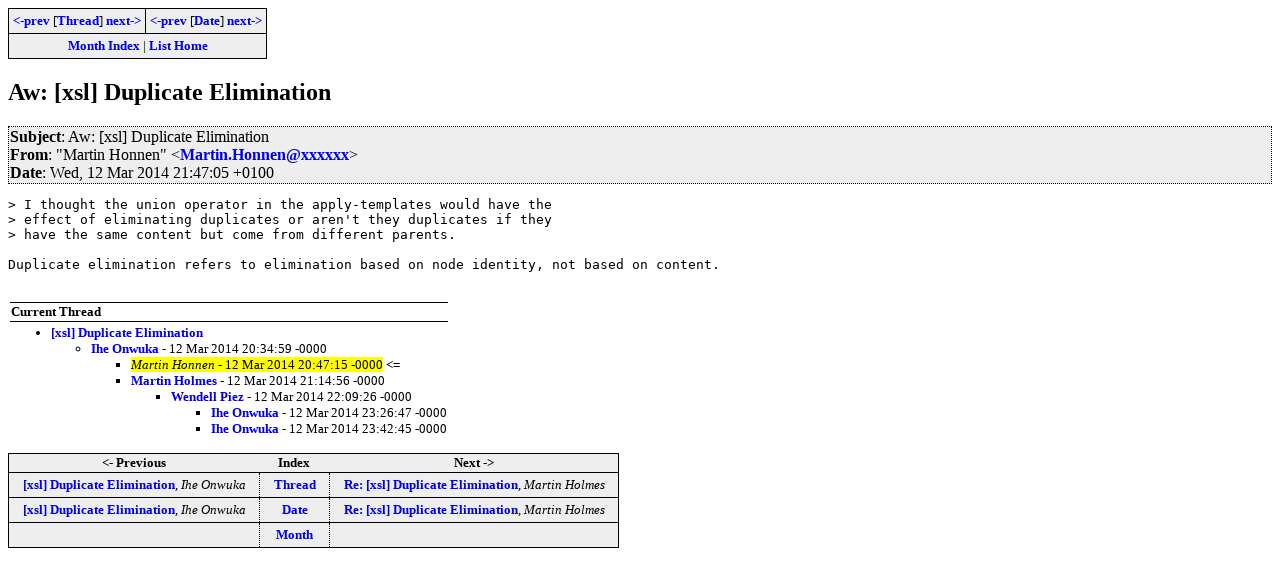

--- FILE ---
content_type: text/html; charset=iso-8859-1
request_url: https://www.biglist.com/lists/lists.mulberrytech.com/xsl-list/archives/201403/msg00047.html
body_size: 1497
content:
<!-- MHonArc v2.6.8 -->
<!--X-Subject: Aw: [xsl] Duplicate Elimination -->
<!--X-From-R13: "[negva Vbaara" <[negva.VbaaraNtzk.qr> -->
<!--X-Date: 12 Mar 2014 20:47:15 &#45;0000 -->
<!--X-Message-Id: trinity&#45;c673af04&#45;7c27&#45;4abb&#45;8b71&#45;a324bbfda7f0&#45;1394657225554@3capp&#45;gmx&#45;bs41 -->
<!--X-Content-Type: text/plain -->
<!--X-Reference: CALfs7+y5FXFoxEHyTenE+ePST=dnE9UZ_paVsN1&#45;=RWCFn+g6w@mail.gmail.com -->
<!--X-Head-End-->
<!DOCTYPE HTML PUBLIC "-//W3C//DTD HTML 4.01//EN" "http://www.w3.org/TR/html4/strict.dtd">
<HTML>
<HEAD>
<TITLE>Aw: [xsl] Duplicate Elimination</TITLE>
<link rel="stylesheet" type="text/css" href="/templates/css/archives.css">
</HEAD>
<BODY>
<!--X-Body-Begin-->
<!--X-User-Header-->
<!--X-User-Header-End-->
<!--X-TopPNI-->
<div class="topLinks">
<table><tr>
<td><a href="msg00046.html"><-prev</a> [<A HREF="threads.html#00047">Thread</A>] <a href="msg00048.html">next-></a></td>
<td><a href="msg00046.html"><-prev</a> [<A HREF="maillist.html#00047">Date</A>] <a href="msg00048.html">next-></a></td>
</tr>
<tr><td colspan=2>
<a href="../">Month Index</a> | <a href="../../">List Home</a>

</td></tr>
</table>

</div>

<!--X-TopPNI-End-->
<!--X-MsgBody-->
<!--X-Subject-Header-Begin-->
<h2>Aw: [xsl] Duplicate Elimination</h2>
<!--X-Subject-Header-End-->
<!--X-Head-of-Message-->
<div class="msgHead"><table><tr><td>
 
<em>Subject</em>: Aw: [xsl] Duplicate Elimination<br>

 
<em>From</em>: &quot;Martin Honnen&quot; &lt;<a href="mailto:Martin.Honnen@DOMAIN.HIDDEN">Martin.Honnen@xxxxxx</a>&gt;<br>

 
<em>Date</em>: Wed, 12 Mar 2014 21:47:05 +0100<br>

</td></tr></table></div>
<!--X-Head-of-Message-End-->
<!--X-Head-Body-Sep-Begin-->
<div>
<!--X-Head-Body-Sep-End-->
<!--X-Body-of-Message-->
<pre>&gt; I thought the union operator in the apply-templates would have the
&gt; effect of eliminating duplicates or aren't they duplicates if they
&gt; have the same content but come from different parents.

Duplicate elimination refers to elimination based on node identity, not based on content.

</pre>
<!--X-Body-of-Message-End-->
<!--X-MsgBody-End-->
<!--X-Follow-Ups-->
</div>
<!--X-Follow-Ups-End-->
<!--X-References-->
<!--X-References-End-->
<!--X-BotPNI-->
<div class="botThread">
<table><tr><th>Current Thread</th></tr>
       <tr><td><ul>
<LI><a href="threads.html#00046">[xsl] Duplicate Elimination</A>
    <UL><LI><A name="00046" href="msg00046.html">Ihe Onwuka</A> - 12 Mar 2014 20:34:59 -0000
<ul>
<li><span class="botThread"><em>Martin Honnen</em> - 12 Mar 2014 20:47:15 -0000</span>&nbsp;<b>&lt;=</b>
</li>
<LI><a name="00048" href="msg00048.html">Martin Holmes</a> - 12 Mar 2014 21:14:56 -0000
<ul>
<LI><a name="00049" href="msg00049.html">Wendell Piez</a> - 12 Mar 2014 22:09:26 -0000
<ul>
<LI><a name="00050" href="msg00050.html">Ihe Onwuka</a> - 12 Mar 2014 23:26:47 -0000
<LI><a name="00051" href="msg00051.html">Ihe Onwuka</a> - 12 Mar 2014 23:42:45 -0000
</li>
</li>
</ul>
</li>
</ul>
</li>
</ul>
</UL>
</ul>
</td></tr>
</table>
</div>

<div class="botLinks">
<table>
<tr><th><- Previous</th><th>Index</th><th>Next -></th></tr>
<tr><td><a href="msg00046.html">[xsl] Duplicate Elimination</a>, <em>Ihe Onwuka</em>
</td>
    <td><a href="threads.html#00047">Thread</a></td>
    <td><a href="msg00048.html">Re: [xsl] Duplicate Elimination</a>, <em>Martin Holmes</em>
</td>
</tr>
<tr><td><a href="msg00046.html">[xsl] Duplicate Elimination</a>, <em>Ihe Onwuka</em>
</td>
    <td><a href="maillist.html#00047">Date</a></td>
    <td><a href="msg00048.html">Re: [xsl] Duplicate Elimination</a>, <em>Martin Holmes</em>
</td>
</tr>
<tr><td></td>
    <td><a href="../">Month</a></td>
    <td></td>
</tr>
</table>
<p>
</div>

<!--X-BotPNI-End-->
<!--X-User-Footer-->
<!--X-User-Footer-End-->
</body>
</html>
